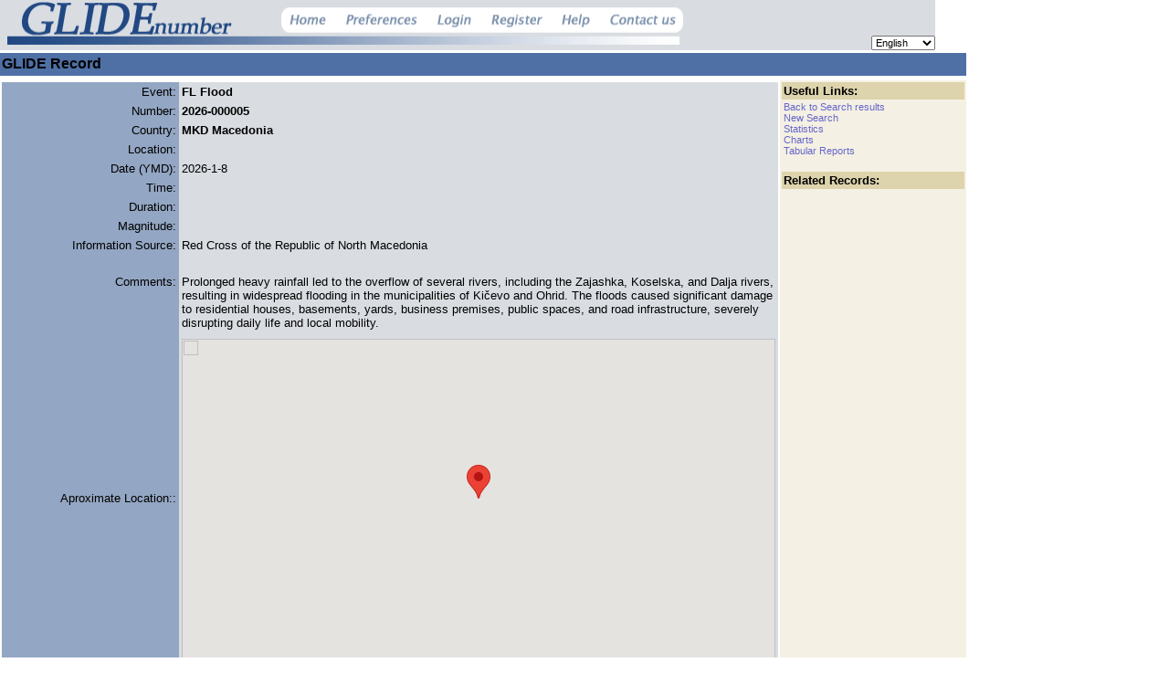

--- FILE ---
content_type: text/html;charset=UTF-8
request_url: https://glidenumber.net/glide/public/search/details.jsp?glidenumber=EQ-2000-000656-JPN
body_size: 18637
content:
<!DOCTYPE HTML PUBLIC "-//W3C//DTD HTML 4.0 Transitional//EN">

<html>
<head>
<title>GLIDE Record</title>
<style>
.titleTextSlim { font-family:  Arial,  sans-serif; font-size: 18px; font-weight: 500; color: #1a0dab;     text-decoration: none }	
.titleTextSlim.hover { font-family:  Arial,  sans-serif; font-size: 18px; font-weight: 600; color: #1a0dab;  text-decoration: underline }	

.graylink { font-family: Verdana, Arial, sans-serif; font-size: 14px; color:#000000; font-weight : normal; text-decoration: none }
.graylink:hover { font-family: Verdana, Arial, sans-serif; font-size: 14px; color:#404040; font-weight : normal; text-decoration: none }

.graysnippet { font-family: Verdana, Arial, sans-serif; font-size: 12px; color:#666666; font-weight : normal; text-decoration: none }

</style>
</head> 
<!DOCTYPE html PUBLIC "-//W3C//DTD XHTML 1.0 Transitional//EN" "http://www.w3.org/TR/xhtml1/DTD/xhtml1-transitional.dtd">
<META http-equiv="Content-Type" content="text/html; charset=UTF-8">
















<link rel=stylesheet type="text/css" href="/glide/style.css">
<body topmargin="0" leftmargin="0" ><!-- null -->
<table cellpadding="0" cellspacing="0" border="0" width="1024"><tr><td width="100%" bgcolor="D9DDE2"><img src="/glide/images/menu.gif" width="750" height="55" border="0" alt="GLIDEnumber net" usemap="#menumap"/>
<map name="menumap">
<area alt="" coords="312,33,360,13" href="/glide/public/search/search.jsp">
<area alt="" coords="375,13,462,32" href="/glide/public/preferences/preferences.jsp">
<area alt="" coords="472,13,534,32" href="/glide/public/user/login.jsp">
<area alt="" coords="539,32,607,13" href="/glide/public/user/register.jsp">
<area alt="" coords="609,13,662,31" href="javascript:openHelp('welcome')" shape="RECT">
<area alt="" coords="665,32,741,11" href="/glide/public/contact.jsp">
</map>
<!-- <div class='bss' style="float:right; ">18.116.114.236</div>  -->
</td>
<td bgcolor="D9DDE2" valign="bottom">
<form name="lang" style="margin-bottom:0;margin-top:0;">
<select class="bss" name="langselect" onchange="switchLanguage()">
<option value='EN' selected>English
<option value='ES'>Espa&ntilde;ol
<option value='JA'>Japanese
<option value='FR'>Fran&ccedil;ais
</select></form>
</td>

</tr><tr><td height="3"></td></tr></table>
<script language="JavaScript">

function switchLanguage()
{
var newLanguage=document.lang.langselect.options[document.lang.langselect.selectedIndex].value;
var thisPage=window.location.href;
var pos=thisPage.lastIndexOf("lang=");
if (pos>0)  
  { // already set, just replace the language
	thisPage=thisPage.substring(0,pos+5)+newLanguage+thisPage.substring(pos+7);
	routeTo(thisPage)
  }
  else
  {  //  not set, add it
	pos2=thisPage.indexOf("?");
	var connector='&';
	if (pos2<=0)
	  connector='?';
	thisPage=thisPage+connector+"lang="+newLanguage;
	routeTo(thisPage)
  }
 }

function dataLanguage()
{
var newLanguage="LL";
if (document.datalang.datalanguage.checked)
 newLanguage="EN";
var thisPage=window.location.href;
var pos=thisPage.lastIndexOf("datalng=");
if (pos>0)  
  { // already set, just replace the language
	thisPage=thisPage.substring(0,pos+8)+newLanguage+thisPage.substring(pos+10);
	routeTo(thisPage)
  }
  else
  {  //  not set, add it
	pos2=thisPage.indexOf("?");
	var connector='&';
	if (pos2<=0)
	  connector='?';
	thisPage=thisPage+connector+"datalng="+newLanguage;
	routeTo(thisPage)
  }
 }


function routeTo(newPage, sExtraAction)
{
if (document.getElementById("actiontab"))
  {
  document.getElementById("actiontab").value=newPage;
  if (sExtraAction!=null)
   if (sExtraAction.length>0)
     eval(sExtraAction); 
  document.forms[2].submit();
  }
else
  window.location=newPage;
return true;
}

function openHelp(page)
{
page="/glide/help/"+page+".jsp";
document.helpwindow=window.open(page,'window','width=630,height=500,left=10,screenX=10,top=50,screenY=50,scrollbars=no,resizable=no');
document.helpwindow.focus();
}

</script>




<script type="text/javascript">
function gmNoop()
{
	
}
</script>
<script type="text/javascript"    src="https://maps.googleapis.com/maps/api/js?key=AIzaSyCa_wMMuT25f78Mt_c_SwI-P7fFlTDIWeU&callback=gmNoop"></script> 
<script  type="text/javascript">

/* Distance between two lat/lng coordinates in km using the Haversine formula */
/* Copyright 2016, Chris Youderian, SimpleMaps, http://simplemaps.com/resources/location-distance
 Released under MIT license - https://opensource.org/licenses/MIT */ 
function h_distance(lat1, lng1, lat2, lng2) 
{ 
  function deg2rad(deg){return deg * (Math.PI/180);}
  function square(x){return Math.pow(x, 2);}
  
  var r=6371; // radius of the earth in km
  var lng_dif=deg2rad(lng2-lng1);

  lat1=deg2rad(lat1);
  lat2=deg2rad(lat2);
  var lat_dif=lat2-lat1;
  var a=square(Math.sin(lat_dif/2))+Math.cos(lat1)*Math.cos(lat2)*square(Math.sin(lng_dif/2));
  var d=2*r*Math.asin(Math.sqrt(a));
    
  return d*1000;
}


var map;
var shape_type=0;

function initialize() 
{   
    var latlng = new google.maps.LatLng(41.608635, 21.745275);    
	var myOptions ={zoom: 6,      
					center: latlng,      
					mapTypeId: google.maps.MapTypeId.ROADMAP    
					};    
	map = new google.maps.Map(document.getElementById("map_canvas"),        myOptions);
	shape_type=0;
	draw_Location_Artifact(shape_type);
	
}

function draw_Location_Artifact(shape_type)
{	
	      switch (shape_type)
		  {
		  case 0:
			  marker = new google.maps.Marker({position: new google.maps.LatLng(41.608635, 21.745275), map:map,  title:"FL-2026-000005-MKD  Flood, Macedonia"  });        										    	 
			  break;
		  case 1:     // rectangular area
			  var myRectangle = new google.maps.Rectangle({
				    strokeColor: "#FF0000",
				    strokeOpacity: 0.8,
				    strokeWeight: 2,
				    fillColor: "#990000",
				    fillOpacity: 0.35,
				    map,
				    bounds: {
					      north: Math.max(41.608635,0.0),
					      south: Math.min(41.608635,0.0),
					      east: Math.max(21.745275,0.0),
					      west: Math.min(21.745275,0.0)
				    },
				  });
			  myRectangle.setMap(map);			    		  
		  	  break;
		  case 2:     // Circular area
		    
				var myRadius= h_distance(41.608635, 21.745275, 0.0, 21.745275);
				var myCircle = new google.maps.Circle({
			      strokeColor: "#FF0000",
			      strokeOpacity: 0.8,
			      strokeWeight: 2,
			      fillColor: "#FFFF00",
			      fillOpacity: 0.35,
			      map,
			      center: new google.maps.LatLng(41.608635, 21.745275),
			      radius:  myRadius  // determine radius, if two radius can be specified
			    });
			  myCircle.setMap(map);			    
			  break;
		  case 3:     // polygon
		  case 4:     // linear path   
			   	cooVectors=JSON.parse('[[]]');
				myPolygon = new google.maps.Polygon({
				     paths: cooVectors,
				     strokeColor: '#FF0000',
				     strokeOpacity: 0.8,
				     strokeWeight: 2,
				     fillColor: '#990000',
				     fillOpacity: 0.35
				   });
				myPolygon.setMap(map);			  
			    break;

		  }			  	   	
}

</script>

<table cellspacing="0" cellpadding="2" border="0" width="1024">
<form name="glide" action="details.jsp" method="post">
<tr>
    <td class='bgDark' height="25"><span class="titleText">GLIDE Record</span></td>
    <td class='bgDark' height="25" align="right">
	
	</td>
</tr>
<tr><td colspan="2" height="5"></td></tr>
<tr>
  <td width=850 valign="top"><!-- The whole search screen -->
	<INPUT type='hidden' size='15' maxlength='21' name='docid' VALUE="23718">
   <table border="0" cellpadding="3" cellspacing="0" class="basefontSmall" width='850'>
	
	<tr><td class='bgLight' align="right" width="200" height='20'>Event:</td><td class='bgLightLight' width="650">  <strong>FL Flood</strong></td></tr>
	<tr><td class='bgLight' align="right"  height='20'>Number:</td><td class='bgLightLight'> <strong> 2026-000005</strong></td></tr>
	<tr><td class='bgLight' align="right" height='20'>Country:</td><td class='bgLightLight'>  <strong>MKD Macedonia</strong></td></tr>
	<tr><td class='bgLight' align="right" height='20' valign="top">Location:</td><td class='bgLightLight' valign="top"> </td></tr>
	<tr><td class='bgLight' align="right" height='20'>Date (YMD):</td><td class='bgLightLight'>  2026-1-8</td></tr>
	<tr><td class='bgLight' align="right" height='20'>Time:</td><td class='bgLightLight'> </td></tr>
	<tr><td class='bgLight' align="right" height='20'>Duration:</td><td class='bgLightLight'>  </td></tr>
	<tr><td class='bgLight' align="right" height='20'>Magnitude:</td><td class='bgLightLight'>  </td></tr>
	<tr><td class='bgLight' align="right" height='40' valign="top">Information Source:</td><td class='bgLightLight' valign="top">Red Cross of the Republic of North Macedonia</td></tr>
	<tr><td class='bgLight' align="right" height='70' valign="top">Comments:</td><td class='bgLightLight'  valign="top">  Prolonged heavy rainfall led to the overflow of several rivers, including the Zajashka, Koselska, and Dalja rivers, resulting in widespread flooding in the municipalities of Kičevo and Ohrid. The floods caused significant damage to residential houses, basements, yards, business premises, public spaces, and road infrastructure, severely disrupting daily life and local mobility.</td></tr>

<tr><td class='bgLight' align="right" width="200" height='20'>Aproximate Location::</td>

	<td class='bgLightLight' width="450">
	<div id="map_canvas" style="width: 650px; height: 350px"></div>
	<script language="JavaScript">
	initialize();
	</script>
	</td>
	
</tr>	
<!--
	<tr><td class='bgLight' align="right" height='20'>Latitude:</td><td class='bgLightLight'>  <strong>41.608635</strong></td></tr>
	<tr><td class='bgLight' align="right" height='20'>Longitude:</td><td class='bgLightLight'>  <strong>21.745275</strong></td></tr>
	<tr><td class='bgLight' align="right" height='20'>Id:</td><td class='bgLightLight'>  <strong></strong></td></tr>
	<tr><td class='bgLight' align="right" height='20'>ID Source:</td><td class='bgLightLight'>  <strong></strong></td></tr>
-->
	<tr><td class='bgLight' height=10></td><td class='bgLightLight'></td> </tr>

	
	

	<tr><td class='bgLight' colspan=2 align="center">
    <input type=button class="blueButton" Value="Done" onclick='window.location="search.jsp?nStart=0"'>
	</td></tr>
	
	<tr><td class='bgLightLight' colspan=2 align="center">&nbsp;</td></tr>
	<tr><td class='bgLight' colspan=2 align="center">
    THIS DISASTER ON THE INTERNET:
	</td></tr>
	
	
	   <tr><td class='bgLight' colspan=2 align="center">
        <input type='button' value='Click here to show search results' onclick='loadClient()'>
        </td></tr>
	
	
	
	
	<tr><td class='bgLightLight' colspan=3 align="left">
<div id='searchJson'></div>
<br/>
<br/>
<script src="https://apis.google.com/js/api.js"></script>
<script type="text/javascript">

  /**
   * Sample JavaScript code for search.cse.list
   * See instructions for running APIs Explorer code samples locally:
   * https://developers.google.com/explorer-help/code-samples#javascript
   * documentation:
   * https://developers.google.com/custom-search/v1/reference/rest/v1/cse/list#response
   */

  function loadClient() 
  {
    gapi.client.setApiKey("AIzaSyDPDGPX_v7hoWkLXyclBoFa-ZIpfOGefNE");
    return gapi.client.load("https://content.googleapis.com/discovery/v1/apis/customsearch/v1/rest")
        .then(function() { 
        				console.log("GAPI client loaded for API"); 
        				execute();
        				},
              function(err) { alert("Error loading GAPI client for API", err); });
  }

  
  // for multipage queries (more than 10 results)
  var nStartSearch=1;
  
  // Make sure the client is loaded before calling this method.
  function execute() 
  {
    return gapi.client.search.cse.list({cx:'45930a97174884d08',exactTerms:'"FL-2026-000005-MKD"', start:nStartSearch})
        .then(function(response) 
        		{
                // Handle the results here (response.result has the parsed body).
                console.log("Response", response);
                // document.getElementById("searchJson").innerHTML=JSON.stringify(response.result);
                var jo=response.result;   // json object
                
        	    // gets number of results and global information about this query pagination 
        	    var sNumberOfResults = jo.queries.request[0].totalResults;
        	    var sCount = jo.queries.request[0].count;
        	    var sIndex = jo.queries.request[0].startIndex;
        	    var sSearchTime = jo.searchInformation.searchTime;
                var sHTML="<div class='greytex'>";
                
                if (sNumberOfResults==null || sNumberOfResults=='0')
                	sHTML+="NO results found ("+sSearchTime+" seconds)"
                else
                	sHTML+="About "+sNumberOfResults+" results ("+sSearchTime+" seconds)"
                    
                sHTML+="</div>";       
                
                document.getElementById("searchJson").innerHTML=sHTML;

                // gets the array of search results
                var results = jo.items;
                
                for (i = 0; i < results.length; ++i) 
                	{
                	/*  each entry of the form:
        	         "kind":"customsearch#result",
        	         "title":"glide number in asean countries",
        	         "htmlTitle":"glide number in asean countries",
        	         "link":"https://adinet.ahacentre.org/glide",
        	         "displayLink":"adinet.ahacentre.org",
        	         "snippet":"EQ-2022-000363-IDN · GDACS - Medium humanitarian impact, magnitude 5.6M, 2022-11-21. FL-2022-000353-PHL · GDACS - Medium in Philippines, 2022-10-29.",
        	         "htmlSnippet":"EQ-2022-000363-IDN · GDACS - Medium humanitarian impact, magnitude 5.6M, 2022-11-21. FL-2022-000353-PHL · GDACS - Medium in Philippines, 2022-10-29.",
        	         "cacheId":"_lnwHwrHqd8J",
        	         "formattedUrl":"https://adinet.ahacentre.org/glide",
        	         "htmlFormattedUrl":"https://adinet.ahacentre.org/glide",   ...        	  
                	*/
                	
                    var result = results[i];
                    
                    var sKind=result.kind;
                    var sTitle=result.title;
                    var sLink=result.link;
                    var sDisplayLink=result.displayLink;
                    var sSnippet=result.snippet;
                    var sURL=result.formattedUrl;
                    
               	    var anchor = document.createElement('a');
               	    var link = document.createTextNode(sLink);
               	    var para = document.createElement('p');
               	    var breakline = document.createElement('br');
               	    anchor.appendChild(link);
               	    anchor.href = sLink;
               	    anchor.target = "_blank";
               	    anchor.classList.add('graylink');
               	    anchor.classList.add('bs');
               	    para.appendChild(anchor);
               	    para.appendChild(breakline);

               	    anchor = document.createElement('a');
               	    link = document.createTextNode(sTitle);
               	    anchor.classList.add('titleTextSlim');
               	    anchor.target = "_blank";
               	    anchor.appendChild(link);
               	    anchor.href = sLink;
               	    para.appendChild(anchor);
               	    breakline = document.createElement('br');
               	    para.appendChild(breakline);
					snip = document.createElement('div');               	    
               	    txt = document.createTextNode(sSnippet);
               	    snip.appendChild(txt)
               	    snip.classList.add('graysnippet');
               	    para.appendChild(snip);
//               	    breakline = document.createElement('br');
//               	    para.appendChild(breakline);
               	    
               	    document.getElementById("searchJson").appendChild(para);                        	    
                	
                	}
                // add next page if numresults>10
                var nHits=Number(sNumberOfResults);
                nStartSearch+=10;
                if (nHits>10)
                	{
               	    para = document.createElement('p');
                    breakline = document.createElement('br');
               	    para.appendChild(breakline);
               	    anchor = document.createElement('a');
               	    link = document.createTextNode("See more results... ");
               	    anchor.classList.add('titleTextSlim');
               	    //anchor.target = "_blank";
               	    anchor.appendChild(link);
               	    anchor.href = "javascript:execute()";
               	    para.appendChild(anchor);
               	    document.getElementById("searchJson").appendChild(para);                        	                    	
                	}
                },
              function(err) { console.error("Execute error", err); });
  }
  
  function onPageLoadSearch()
  	{
  	loadClient();
  	}

  gapi.load("client");

  </script>
 
</td></tr>

	
  </table>
 </td>
 <td bgcolor="#f4f0e3" valign="top"><!-- The side element  -->
   <table border="0" cellpadding="2" cellspacing="0" width="200">
   	<tr>
	<td bgcolor="#ddd3ac" width="200">
	  <span class="subtitleText">Useful Links:</span></td>
	</tr>
   	<tr>
	  <td width="150">
	  <a class="blueLinks" href='search.jsp?nStart=0'>Back to Search results</a><br>
	  <a class="blueLinks" href='search.jsp'>New Search</a><br>
	  <a class="blueLinks" href='/glide/public/result/stats.jsp'>Statistics</a><br>
	  <a class="blueLinks" href='/glide/public/result/chart.jsp'>Charts</a><br>
	  <a class="blueLinks" href='/glide/public/result/report.jsp'>Tabular Reports</a><br>
		  
		  
	  <br>
	  </td>
	</tr> 
    
		


        <tr>
	<td bgcolor="#ddd3ac" width="200">
	  <span class="subtitleText">Related Records:</span></td>
	</tr>
	<tr>
      <td class='basefontSmall'>

		
	  </td>
	</tr>


    </table>
  </td>
</tr>
</table>
</form>

<script>
/*window.onload=onPageLoadSearch;*/
</script>
</BODY>
</html>



--- FILE ---
content_type: text/css
request_url: https://glidenumber.net/glide/style.css
body_size: 11750
content:
.basefontLargeBold { font-family: Verdana, Arial, sans-serif; font-size: 12pt;  font-weight: bold; color: #000000 }
.basefontLarge { font-family: Verdana, Arial, sans-serif; font-size: 12pt; color: #000000 }
.basefont {  font-family: Verdana, Arial, sans-serif; font-size: 10pt; color:#000000; font-weight : normal;}
.basefontBold { font-family: Verdana, Arial, sans-serif; font-size: 10pt ; font-weight: bold; color: #000000}
.basefontBlue { font-family: Verdana, Arial,  sans-serif; font-size: 10pt; color: #677fa4;}
.basefontGray {  font-family: Verdana, Arial, sans-serif; font-size: 10pt; color:CCCCCC; font-weight : normal;}
.basefontDarkGray {  font-family: Verdana, Arial, sans-serif; font-size: 10pt; color:333333; font-weight : normal;}
.basefontBlueBold { font-family: Verdana, Arial, sans-serif; font-weight: bold; font-size: 10pt; color: #677fa4;}
.basefontWhite { font-family: Verdana, Arial, sans-serif; font-size: 10pt; color:#ffffff; font-weight : normal; }
.basefontSmall {  font-family: Verdana, Arial, sans-serif; font-size: 8pt; color:#000000; font-weight : normal;}
.bss {  font-family: Verdana, Arial, sans-serif; font-size: 8pt; color:#000000; font-weight : normal;}
.basefontSmallGray {  font-family: Verdana, Arial, sans-serif; font-size: 8pt; color:CCCCCC; font-weight : normal;}
.basefontSmallWhite { font-family: Verdana, Arial, sans-serif; font-size: 8pt; color:#ffffff; font-weight : normal; }
.basefontSmallBlue { font-family: Verdana, Arial, sans-serif; font-size: 8pt; color:#677fa4; font-weight : normal; }
.basefontSmallSmall {  font-family: Verdana, Arial, sans-serif; font-size: 7pt; color:#000000; font-weight : normal;}
.basefontSmallSmallGray {  font-family: Verdana, Arial, sans-serif; font-size: 7pt; color:CCCCCC; font-weight : normal;}
.basefontSmallSmallWhite { font-family: Verdana, Arial, sans-serif; font-size: 7pt; color:#ffffff; font-weight : normal; }
.basefontSmallSmallBlue { font-family: Verdana, Arial, sans-serif; font-size: 7pt; color:#677fa4; font-weight : normal; }
.bfS {  font-family: Verdana, Arial, sans-serif; font-size: 8pt; color:#000000; font-weight : normal;}

.blueButton { font-family: Verdana, Arial, sans-serif; font-size: 12px; color:#FFFFFF; font-weight : normal;
             background-color:#244B85;
			 border-color: #8197B9 #4B6A9A #4B6A9A #4B6A9A;
			 height:25;   

}
.blueButton:Hover {
   background-color:#1D3D6B;
   color:#000000;
}
   

.titleText { font-family: Verdana, Arial,  sans-serif; font-size: 12pt; color: #000000 ; font-weight: bold}
.subTitleText { font-family: Verdana, Arial, sans-serif; font-size: 10pt; color: #000000; ; font-weight: bold}
.titleTextBlue { font-family: Verdana, Arial, sans-serif; font-size: 12pt; color:333366; font-weight : bold;  }
.subtitleTextBlue { font-family: Verdana, Arial, sans-serif; font-size: 10pt; color:333366; font-weight : bold; }
.titleTextWhite { font-family: Verdana, Arial, sans-serif; font-size: 12pt; color:ffffff; font-weight : bold;  }
.subtitleTextWhite { font-family: Verdana, Arial, sans-serif; font-size: 10pt; color:ffffff; font-weight : bold; }

.bodyText { font-family: Verdana, Arial, sans-serif; font-size: 10pt; color: #000000 }
.smallBodyText { font-family: Verdana, Arial, Helvetica, sans-serif; font-size: 9pt; color: #000000 }

.warningLarge {	font-family: Verdana, Arial, sans-serif; font-size: 12pt; color: #cc0033; font-weight : normal;}
.warningLargeBold {	font-family: Verdana, Arial, sans-serif; font-size: 13pt; color: #cc0033; font-weight : bold;}
.warning {	font-family: Verdana, Arial, sans-serif; font-size: 10pt; color: #cc0033; font-weight : normal;}
.warningBold {	font-family: Verdana, Arial, sans-serif; font-size: 10pt; color: #cc0033; font-weight : bold;}
.warningSmall {	font-family: Verdana, Arial, sans-serif; font-size: 8pt; color: #cc0033; font-weight : normal;}
.warningSmallBold {	font-family: Verdana, Arial, sans-serif; font-size: 11px; color: #cc0033; font-weight : bold;}
.warningRed {font-family: Verdana, Arial, sans-serif; color: rgb(128, 0, 64);}


.closetext {font-family: Arial, Helvetica, sans-serif; font-size: 8pt; color: #ffffff; font-weight: bold}
.closetext:Visited {font-family: Arial, Helvetica, sans-serif; font-size: 8pt; color: #ffffff; font-weight: bold}
.closetext:Active {font-family: Arial, Helvetica, sans-serif; font-size: 8pt; color: #ffffff; font-weight: bold}
.closetext:Link {font-family: Arial, Helvetica, sans-serif; font-size: 8pt; color: #ffffff; font-weight: bold}
.closetext:Hover {font-family: Arial, Helvetica, sans-serif; font-size: 8pt; color: #ffffff; text-decoration : none; font-weight: bold}

.bluelinks { font-family: Verdana, Arial, sans-serif; font-size: 8pt; color:#6666CC; font-weight : normal; text-decoration: none}
.bluelinks:Visited { font-family: Verdana, Arial, sans-serif; font-size: 8pt; color:#6666CC; font-weight : normal; text-decoration: none}
.bluelinks:Active { font-family: Verdana, Arial, sans-serif; font-size: 8pt; color:#6666CC; font-weight : normal; text-decoration: none}
.bluelinks:Hover { font-family: Verdana, Arial, sans-serif; font-size: 8pt; color:#224883; font-weight : normal; text-decoration: none}

.blacklinks { font-family: Verdana, Arial, sans-serif; font-size: 8pt; color:#000000; font-weight : normal; text-decoration: none}
.blacklinks:Visited { font-family: Verdana, Arial, sans-serif; font-size: 8pt; color:#000000; font-weight : normal; text-decoration: none}
.blacklinks:Active { font-family: Verdana, Arial, sans-serif; font-size: 8pt; color:#000000; font-weight : normal; text-decoration: none}
.blacklinks:Hover { font-family: Verdana, Arial, sans-serif; font-size: 8pt; color:#000000; font-weight : normal; text-decoration: none}

.whitelinks { font-family: Verdana, Arial, sans-serif; font-size: 8pt; color:#ffffff; font-weight : normal; text-decoration: none}
.whitelinks:Visited { font-family: Verdana, Arial, sans-serif; font-size: 8pt; color:#ffffff; font-weight : normal; text-decoration: none}
.whitelinks:Active { font-family: Verdana, Arial, sans-serif; font-size: 8pt; color:#ffffff; font-weight : normal; text-decoration: none}
.whitelinks:Hover { font-family: Verdana, Arial, sans-serif; font-size: 8pt; color:#ffffff; font-weight : normal; text-decoration: none}


.linksunder{ font-family: Verdana, Arial, sans-serif; font-size: 8pt; color:#677fa4; font-weight : normal; text-decoration: underline}
.linksunder:Visited { font-family: Verdana, Arial, sans-serif; font-size: 8pt; color:#677fa4; font-weight :  normal; text-decoration: underline}
.linksunder:Active { font-family: Verdana, Arial, sans-serif; font-size: 8pt; color:#677fa4; font-weight :  normal; text-decoration: underline}
.linksunder:Hover { font-family: Verdana, Arial, sans-serif; font-size: 8pt; color:#677fa4; font-weight :  normal; text-decoration: underline}
.linksunder2 { font-family: Verdana, Arial, sans-serif; font-size: 10pt; color:#677fa4; font-weight : bold; text-decoration: underline}
.linksunder2:Visited { font-family: Verdana, Arial, sans-serif; font-size: 10pt; color:#677fa4; font-weight :  bold; text-decoration: underline}
.linksunder2:Active { font-family: Verdana, Arial, sans-serif; font-size: 10pt; color:#677fa4; font-weight :  bold; text-decoration: underline}
.linksunder2:Hover { font-family: Verdana, Arial, sans-serif; font-size: 10pt; color:#677fa4; font-weight :  bold; text-decoration: underline}

.tableSpacingLeft { padding-left: 0px}
.tableSpacingRight { padding-right: 0pt; padding-left: 5px}
.textField {  width: 320px}

.linkTextBold { font-family: Verdana, Arial, Helvetica, sans-serif; font-size: 10px ; font-weight: bold; color: #677fa4;  text-decoration : none}
.linkTextBold:Visited { font-family: Verdana, Arial, Helvetica, sans-serif; font-size: 10px ; font-weight: bold; color: #677fa4;  text-decoration : none}
.linkTextBold:Active { font-family: Verdana, Arial, Helvetica, sans-serif; font-size: 10px ; font-weight: bold; color: #677fa4;  text-decoration : none}
.linkTextBold:Link { font-family: Verdana, Arial, Helvetica, sans-serif; font-size: 10px ; font-weight: bold; color: #677fa4;  text-decoration : none}
.linkTextBold:Hover { font-family: Verdana, Arial, Helvetica, sans-serif; font-size: 10px ; font-weight: bold; color: #000000;  text-decoration : none;}
.linkText { font-family: Verdana, Arial, Helvetica, sans-serif; font-size: 10px ;  color: #677fa4;  text-decoration : none}
.linkText:Visited { font-family: Verdana, Arial, Helvetica, sans-serif; font-size: 10px ; color: #677fa4;  text-decoration : none}
.linkText:Active { font-family: Verdana, Arial, Helvetica, sans-serif; font-size: 10px ;  color: #677fa4;  text-decoration : none}
.linkText:Link { font-family: Verdana, Arial, Helvetica, sans-serif; font-size: 10px ;  color: #677fa4;  text-decoration : none}
.linkText:Hover { font-family: Verdana, Arial, Helvetica, sans-serif; font-size: 10px ;  color: #000000;  text-decoration : none;}
.linkTextSmall { font-family: Verdana, Arial, Helvetica, sans-serif; font-size: 9px ;  color: #677fa4;  text-decoration : none}
.linkTextSmall:Visited { font-family: Verdana, Arial, Helvetica, sans-serif; font-size: 9px ; color: #677fa4;  text-decoration : none}
.linkTextSmall:Active { font-family: Verdana, Arial, Helvetica, sans-serif; font-size: 9px ;  color: #677fa4;  text-decoration : none}
.linkTextSmall:Link { font-family: Verdana, Arial, Helvetica, sans-serif; font-size: 9px ;  color: #677fa4;  text-decoration : none}
.linkTextSmall:Hover { font-family: Verdana, Arial, Helvetica, sans-serif; font-size: 9px ;  color: #000000;  text-decoration : none;}

.listMenuLarge {  width: 135px}
.listMenuMedium { width: 85px}
.listMenuSmall { width: 50px}
.textFieldSmall { width: 70px}

.closetextsmall {font-family: Arial, Helvetica, sans-serif; font-size: 9pt; color: #ffffff; }
.closetextsmall:Visited {font-family: Arial, Helvetica, sans-serif; font-size: 9pt; color: #ffffff;}
.closetextsmall:Active {font-family: Arial, Helvetica, sans-serif; font-size: 9pt; color: #ffffff; }
.closetextsmall:Link {font-family: Arial, Helvetica, sans-serif; font-size: 9pt; color: #ffffff; }
.closetextsmall:Hover {font-family: Arial, Helvetica, sans-serif; font-size: 9pt; color: #ffffff; text-decoration : none;}
.univers {  }
.requirements { font-family: Verdana, Arial, sans-serif; font-size: 10pt; color: #FFFFFF; font-weight: normal; ; font-style: normal}
B { font-weight : bold;}		
I { font-style: italic; }
form {  border-top-width: 0pt; border-right-width: 0pt; border-bottom-width: 0pt; border-left-width: 0px}

body,p,div,span,th,td,dl,dd,dt 
             { font-family:  Verdana, Arial,  Helvetica, sans-serif; font-size: 10pt; font-style: normal;}

.bgDarkDark {background : #224883}
.bgDark {background : #4e70a5}
.bgMedium {background : #6484b6}
.bgLight {background : #93A6C3}
.bgLightLight {background : #D9DDE2}

.bgSideLight {background : #f4f0e3}
.bgSideDark {background : #ddd3ac}


			 
adefault:Visited {font-family: Verdana, Arial,  Helvetica, sans-serif; font-size: 8pt; color: #000000; text-decoration : none ; font-weight: bold}
adefault:Active {font-family: Verdana, Arial,  Helvetica, sans-serif; font-size: 8pt; color: #000000; text-decoration : none; font-weight: bold}
adefault:Link {font-family:  Verdana, Arial,  Helvetica, sans-serif; font-size: 8pt; color: #000000; text-decoration : none; 	font-weight: bold}
adefault:Hover {font-family: Verdana, Arial,  Helvetica, sans-serif; font-size: 8pt; color: #747474; text-decoration : none;  font-weight: bold}

.monotype{ font-family:Courier new;  font-size: 9pt ;  color: #000000;  text-decoration : none;
	}
